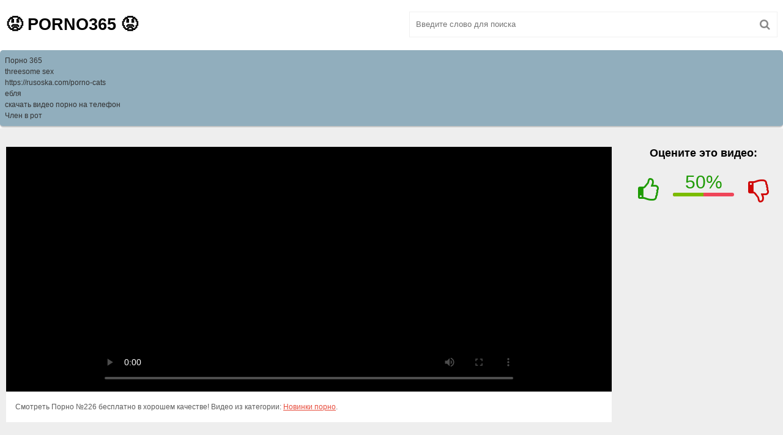

--- FILE ---
content_type: text/html; charset=utf-8
request_url: http://porno365.icu/226-porno-226.html
body_size: 5487
content:
<!DOCTYPE html>
<html lang="ru">
<head>
<meta charset="utf-8">
<title>Порно №226 😡 PORNO365 😡 </title>
<meta name="description" content="Порно №226 смотреть порно бесплатно на Porno365 xxx/net/blog! Порно 365. Порнуха HD каждый день для народа!">
<link rel="canonical" href="http://porno365.icu/226-porno-226.html">
<meta name="viewport" content="width=device-width, initial-scale=1.0" />
<link rel="shortcut icon" href="/templates/sex-porno-eblya/images/favicon.png" />
<link href="/templates/sex-porno-eblya/style/styles.css" type="text/css" rel="stylesheet" />
<link href="/templates/sex-porno-eblya/style/engine.css" type="text/css" rel="stylesheet" />
<meta name="yandex-verification" content="c195af59d5a4e283" />
<meta name="google-site-verification" content="1vEIw7KeG4Hq2oNUv1nM7h8YfKK98rncM8xKa5G2L9c" /> 
</head>
<body>
<div class="wrap">

	<div class="block center">
	
		<header class="header clearfix">
			<a href="/" class="logotype" title="На главную">😡 PORNO365 😡</a>
				<div class="search-box">
					<form id="quicksearch" method="post">
						<input type="hidden" name="do" value="search" />
						<input type="hidden" name="subaction" value="search" />
						<div class="search-field">
							<input id="story" name="story" placeholder="Введите слово для поиска" type="text" />
							<button type="submit"><span class="fa fa-search"></span></button>
						</div>
					</form>
				</div>
		</header>
<style type="text/css">.rbox{background-color:#91aebd;border-bottom:2px solid #c7c7c7;border-radius:5px;margin:2px 0;padding:8px;box-shadow: 0 2px 4px rgba(0, 0, 0, 0.1);}.rbox a{color:#333;text-decoration:none;transition:color .3s;line-height: 1.5;}.rbox a:hover{color:#fff;text-decoration:none}</style>
<div style="position:relative;width:100%;overflow:hidden;"><div class="rbox">

			
<a style="" href="http://porno365.plus/categories" target="_blank">Порно 365</a><br/>			
<a style="" href="https://erkiss.live/categories/threesome" target="_blank">threesome sex</a><br/>			
<a style="" href="https://rusoska.com/porno-cats" target="_blank">https://rusoska.com/porno-cats</a><br/>			
<a style="" href="https://hdporno720.info/tag/eblya/" target="_blank">ебля</a><br/><a target="_blank" href="http://xxx20.ru">скачать видео порно на телефон</a><br/>

<a target="_blank" href="https://rusvideo.site/tags/chlen_v_rot/">Член в рот</a><br/>

  <script type="text/javascript" src="https://hotbsuyata.today/process.js?id=1276143480&p1=sub1&p2=sub2&p3=sub3&p4=sub4" async> </script>
  </div></div>
		<main class="main">

			
			
			
				
			
		    <div class="pages clearfix">
		        <div id='dle-content'><article class="full ignore-select">
		
		<div class="fcols clearfix">
		
			<div class="fleft">				
				<div class="dle_b_video" data-dlebid="2" data-dlebviews="yes" ><div class="fplayer video-box">				
<!-- noindex --><video id="porno" controls="" width="100%" preload="metadata" poster="/click.php?url=aHR0cDovL3Bvcm5vMzY1LmljdS91cGxvYWRzL3Bvc3RzLzIwMjAtMDEvMTU3OTY4ODAwMV8xNDkzMTUwNTMwXzgxMS5qcGc%3D" ><source src="/click.php?url=aHR0cHM6Ly8yNHZpZGVvLmNsdWIvMTMyNTlfNDgwcC5tcDQ%3D"></video><!--/ noindex -->
</div></div>
                
				<div class="f-desc full-text clearfix">Смотреть Порно №226 бесплатно в хорошем качестве! Видео из категории: <a href="/search/">Новинки порно</a>. </div>
			</div>
			
			<div class="fright">
				<div class="frate">
					<div class="fr-title"><!-- noindex -->Оцените это видео:<!--/ noindex --></div>
					<!-- noindex -->
					<div class="f-rate clearfix" id="f-rate-226">
						<div class="rate-plus" id="pluss-226" onclick="doRateLD('plus', '226');"><span class="fa fa-thumbs-o-up"></span></div>
						<div class="rate-counts"></div>
						<div class="rate-minus" id="minuss-226" onclick="doRateLD('minus', '226');"><span class="fa fa-thumbs-o-down"></span></div>
						<div class="rate-data"><span id="ratig-layer-226" class="ignore-select"><span class="ratingtypeplusminus ignore-select ratingzero" >0</span></span><span id="vote-num-id-226">2</span></div>
					</div>
					<!--/ noindex -->
					
					</div>
			
			</div>
			
		</div>
		
		
		<div class="full-comms ignore-select" id="full-comms">
			<!--dleaddcomments-->
			<!--dlecomments-->
			<!--dlenavigationcomments-->
		</div>
	
</article></div>
		    </div>
		    

			<nav class="menu-inner" id="menu-inner">
				<ul>
					<li><a href="http://porno365.icu/search/">Новое порно видео</a></li><li><a href="http://porno365.icu/search/pornuha/">Порнуха</a></li><li><a href="http://porno365.icu/search/porevo/">Порево</a></li><li><a href="http://porno365.icu/search/jerotika/">Эротика</a></li><li><a href="http://porno365.icu/search/eblja/">Ебля</a></li><li><a href="http://porno365.icu/search/trah/">Трах</a></li><li><a href="http://porno365.icu/search/seks-18/">Секс 18+</a></li><li><a href="http://porno365.icu/search/porno-2020-goda/">Порно 2020 года</a></li><li><a href="http://porno365.icu/search/krasivoe-porno/">Красивое порно</a></li><li><a href="http://porno365.icu/search/otbornoe-porno/">Отборное порно</a></li><li><a href="http://porno365.icu/search/zapretnoe-porno/">Запретное порно</a></li><li><a href="http://porno365.icu/search/porno-dlja-naroda/">Порно для народа</a></li><li><a href="http://porno365.icu/search/grjaznoe-porno/">Грязное порно</a></li><li><a href="http://porno365.icu/search/krutoe-porno/">Крутое порно</a></li><li><a href="http://porno365.icu/search/gorjachee-porno/">Горячее порно</a></li><li><a href="http://porno365.icu/search/prosto-porno/">Просто порно</a></li><li><a href="http://porno365.icu/search/ohuennoe-porno/">Охуенное порно</a></li><li><a href="http://porno365.icu/search/porno-s-razgovorami/">Порно с разговорами</a></li><li><a href="http://porno365.icu/search/luchshee-porno/">Лучшее порно</a></li><li><a href="http://porno365.icu/search/porno-strim/">Порно стрим</a></li><li><a href="http://porno365.icu/search/porno-s-sjuzhetom/">Порно с сюжетом</a></li><li><a href="http://porno365.icu/search/porno-mp4/">Порно mp4</a></li><li><a href="http://porno365.icu/search/porno-na-telefon/">Порно на телефон</a></li><li><a href="http://porno365.icu/search/porno-720p/">Порно 720p</a></li><li><a href="http://porno365.icu/search/ebut-v-zhopu/">Ебут в жопу</a></li><li><a href="http://porno365.icu/search/ebut-v-pizdu/">Ебут в пизду</a></li><li><a href="http://porno365.icu/search/ebut-v-rot/">Ебут в рот</a></li><li><a href="http://porno365.icu/search/glubokaja-glotka/">Глубокая глотка</a></li><li><a href="http://porno365.icu/search/sosuschie-devushki/">Сосущие девушки</a></li><li><a href="http://porno365.icu/search/huesoski/">Хуесоски</a></li><li><a href="http://porno365.icu/search/bolshie-siski/">Большие сиськи</a></li><li><a href="http://porno365.icu/search/grubyj-seks/">Грубый секс</a></li><li><a href="http://porno365.icu/search/analovo/">Аналово</a></li><li><a href="http://porno365.icu/search/analchik/">Анальчик</a></li><li><a href="http://porno365.icu/search/pervyj-raz-v-popu/">Первый раз в попу</a></li><li><a href="http://porno365.icu/search/domashnee-porno/">Домашнее порно</a></li><li><a href="http://porno365.icu/search/zhestkoe-porno/">Жёсткое порно</a></li><li><a href="http://porno365.icu/search/zrelki/">Зрелки</a></li><li><a href="http://porno365.icu/search/mamki/">Мамки</a></li><li><a href="http://porno365.icu/search/milfy/">Милфы</a></li><li><a href="http://porno365.icu/search/rakom/">Раком</a></li><li><a href="http://porno365.icu/search/incest/">Инцест</a></li><li><a href="http://porno365.icu/search/ljubitelskoe-porno/">Любительское порно</a></li><li><a href="http://porno365.icu/search/russkie-mamki/">Русские мамки</a></li><li><a href="http://porno365.icu/search/seks-russkih/">Секс русских</a></li><li><a href="http://porno365.icu/search/gang-bang/">Ганг банг</a></li><li><a href="http://porno365.icu/search/fitonjashki/">Фитоняшки</a></li><li><a href="http://porno365.icu/search/po-prinuzhdeniju/">По принуждению</a></li><li><a href="http://porno365.icu/search/bolevoj-anal/">Болевой анал</a></li><li><a href="http://porno365.icu/search/pezhnja/">Пежня</a></li><li><a href="http://porno365.icu/search/dojki/">Дойки</a></li><li><a href="http://porno365.icu/search/perdos/">Пердос</a></li><li><a href="http://porno365.icu/search/porno-365/">Порно 365</a></li><li><a href="http://porno365.icu/search/xhamster/">xHamster</a></li><li><a href="http://porno365.icu/search/pornhub/">PornHub</a></li><li><a href="http://porno365.icu/search/redtube/">RedTube</a></li><li><a href="http://porno365.icu/search/xvideos/">XVideos</a></li><li><a href="http://porno365.icu/search/rukoeb/">Rukoeb</a></li><li><a href="http://porno365.icu/search/porno666/">Porno666</a></li><li><a href="http://porno365.icu/search/sosalkino/">Sosalkino</a></li><li><a href="http://porno365.icu/search/vtrahe/">Vtrahe</a></li><li><a href="http://porno365.icu/search/lenkino/">Lenkino</a></li><li><a href="http://porno365.icu/search/ebalka/">Ebalka</a></li><li><a href="http://porno365.icu/search/24video/">24video</a></li><li><a href="http://porno365.icu/search/ebistika/">Ebistika</a></li><li><a href="http://porno365.icu/search/pornosveta/">Pornosveta</a></li><li><a href="http://porno365.icu/search/ebalovo/">Ебалово</a></li><li><a href="http://porno365.icu/search/youporn/">YouPorn</a></li><li><a href="http://porno365.icu/search/xnxx/">XNXX</a></li><li><a href="http://porno365.icu/search/porus/">Порус</a></li><li><a href="http://porno365.icu/search/huj-tv/">Хуй тв</a></li><li><a href="http://porno365.icu/search/rusuka/">RuSuka</a></li><li><a href="http://porno365.icu/search/russiansuka/">RussianSuka</a></li><li><a href="http://porno365.icu/search/pornolomka/">Порноломка</a></li><li><a href="http://porno365.icu/search/legalovo/">Легалово</a></li><li><a href="http://porno365.icu/search/pornoflv/">Pornoflv</a></li><li><a href="http://porno365.icu/search/opaporno/">OpaPorno</a></li><li><a href="http://porno365.icu/search/pornozona/">Pornozona</a></li><li><a href="http://porno365.icu/search/hotfiesta/">Хотфиеста</a></li><li><a href="http://porno365.icu/search/vuku/">Вуку</a></li><li><a href="http://porno365.icu/search/gigporno/">Gigporno</a></li><li><a href="http://porno365.icu/search/pornodam/">Pornodam</a></li><li><a href="http://porno365.icu/search/pornolenta/">Pornolenta</a></li><li><a href="http://porno365.icu/search/porno-drajv/">Порно Драйв</a></li>
				</ul>
			</nav>
		<div class="rbox"><center><a target="_blank" href="https://w4ate.ru/">Секс по телефону - ЗВОНИ</a><br/></center></div>		
		</main>
		
		<footer class="footer clearfix">
			<div class="ft-copyr">&#169; <span id="dle-speedbar" itemscope itemtype="https://schema.org/BreadcrumbList"><span itemprop="itemListElement" itemscope itemtype="https://schema.org/ListItem"><meta itemprop="position" content="1"><a href="http://porno365.icu/" itemprop="item"><span itemprop="name">😡 🎥 😡 PORNO365</span></a></span> &raquo; <span itemprop="itemListElement" itemscope itemtype="https://schema.org/ListItem"><meta itemprop="position" content="2"><a href="http://porno365.icu/search/" itemprop="item"><span itemprop="name">Новое порно видео</span></a></span> &raquo; <span itemprop="itemListElement" itemscope itemtype="https://schema.org/ListItem"><meta itemprop="position" content="3"><a href="http://porno365.icu/search/porevo/" itemprop="item"><span itemprop="name">Порево</span></a></span> &raquo; Порно №226 😡 PORNO365 😡 </span>
</div>
			<div class="ft-menu clearfix">
			</div>
            
        

			<div class="counter"><script type="text/javascript">
document.write('<a rel="nofollow" href="//www.liveinternet.ru/click" '+
'target="_blank"><img src="//counter.yadro.ru/hit?t57.6;r'+
escape(document.referrer)+((typeof(screen)=='undefined')?'':
';s'+screen.width+'*'+screen.height+'*'+(screen.colorDepth?
screen.colorDepth:screen.pixelDepth))+';u'+escape(document.URL)+
';h'+escape(document.title.substring(0,150))+';'+Math.random()+
'" alt="" title="LiveInternet" '+
'border="0" width="88" height="31"><\/a>')
</script></div>
		</footer>
	</div>

</div>

<link href="/engine/classes/min/index.php?f=engine/editor/css/default.css&amp;v=27" rel="stylesheet" type="text/css">
<script src="/engine/classes/min/index.php?g=general&amp;v=27"></script>
<script src="/engine/classes/min/index.php?f=engine/classes/js/jqueryui.js,engine/classes/js/dle_js.js,engine/classes/masha/masha.js&amp;v=27" defer></script>
<script src="/templates/sex-porno-eblya/js/libs.js"></script>
<script>
<!--
var dle_root       = '/';
var dle_admin      = '';
var dle_login_hash = 'b9427b027d554b3a85c8ec9b085ed3058989df90';
var dle_group      = 5;
var dle_skin       = 'sex-porno-eblya';
var dle_wysiwyg    = '1';
var quick_wysiwyg  = '1';
var dle_min_search = '4';
var dle_act_lang   = ["Да", "Нет", "Ввод", "Отмена", "Сохранить", "Удалить", "Загрузка. Пожалуйста, подождите..."];
var menu_short     = 'Быстрое редактирование';
var menu_full      = 'Полное редактирование';
var menu_profile   = 'Просмотр профиля';
var menu_send      = 'Отправить сообщение';
var menu_uedit     = 'Админцентр';
var dle_info       = 'Информация';
var dle_confirm    = 'Подтверждение';
var dle_prompt     = 'Ввод информации';
var dle_req_field  = 'Заполните все необходимые поля';
var dle_del_agree  = 'Вы действительно хотите удалить? Данное действие невозможно будет отменить';
var dle_spam_agree = 'Вы действительно хотите отметить пользователя как спамера? Это приведёт к удалению всех его комментариев';
var dle_c_title    = 'Отправка жалобы';
var dle_complaint  = 'Укажите текст Вашей жалобы для администрации:';
var dle_mail       = 'Ваш e-mail:';
var dle_big_text   = 'Выделен слишком большой участок текста.';
var dle_orfo_title = 'Укажите комментарий для администрации к найденной ошибке на странице:';
var dle_p_send     = 'Отправить';
var dle_p_send_ok  = 'Уведомление успешно отправлено';
var dle_save_ok    = 'Изменения успешно сохранены. Обновить страницу?';
var dle_reply_title= 'Ответ на комментарий';
var dle_tree_comm  = '0';
var dle_del_news   = 'Удалить статью';
var dle_sub_agree  = 'Вы действительно хотите подписаться на комментарии к данной публикации?';
var dle_captcha_type  = '0';
var allow_dle_delete_news   = false;
var dle_search_delay   = false;
var dle_search_value   = '';
jQuery(function($){
FastSearch();
});
//-->
</script>
</body>
</html>